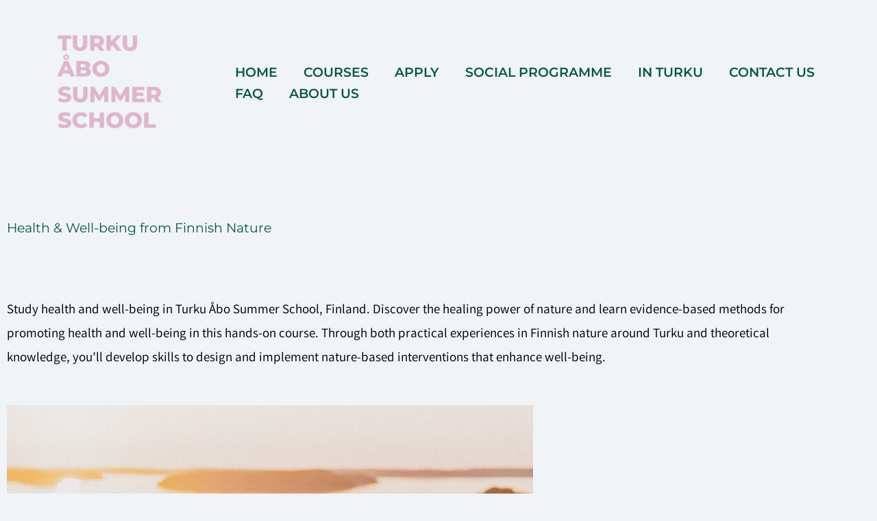

--- FILE ---
content_type: text/css
request_url: https://turkuabosummerschool.utu.fi/wp-content/uploads/elementor/css/post-475.css?ver=1769127467
body_size: 859
content:
.elementor-kit-475{--e-global-color-primary:#09593C;--e-global-color-secondary:#BFE0DE;--e-global-color-text:#000000;--e-global-color-accent:#DFB5CB;--e-global-color-d20c274:#FFFFFF;--e-global-color-680179a:#F0F4F6;--e-global-color-80e1c08:#F0F0F0;--e-global-color-1e0ee1d:#EBEAE5;--e-global-color-68a1240:#222435;--e-global-color-dcbdc3b:#404040;--e-global-color-2f0cb4b:#CBCBBD;--e-global-color-a5baca6:#F8C2D9;--e-global-color-2a89e71:#F7BED1;--e-global-color-5352f95:#CFE9E7;--e-global-color-5eeba04:#E6F3B7;--e-global-color-7f3268e:#FFF0CD;--e-global-color-6c88769:#FCD8C8;--e-global-color-6ed56ef:#C7D7EB;--e-global-color-2f02765:#BFE6F6;--e-global-color-25acf0c:#D6D6FF;--e-global-color-6a67c38:#E50064;--e-global-color-1d78fce:#FFD239;--e-global-color-cf18b77:#CE4B16;--e-global-color-35dfbdc:#00855F;--e-global-color-9d8bd8c:#4BA432;--e-global-color-14e6f97:#3CA29A;--e-global-color-a750dc5:#4E56B1;--e-global-typography-primary-font-family:"Roboto";--e-global-typography-primary-font-weight:600;--e-global-typography-secondary-font-family:"Roboto Slab";--e-global-typography-secondary-font-weight:400;--e-global-typography-text-font-family:"Roboto";--e-global-typography-text-font-weight:400;--e-global-typography-accent-font-family:"Roboto";--e-global-typography-accent-font-weight:500;background-color:var( --e-global-color-680179a );color:#000000;font-family:"Varta", Sans-serif;font-size:19px;}.elementor-kit-475 button,.elementor-kit-475 input[type="button"],.elementor-kit-475 input[type="submit"],.elementor-kit-475 .elementor-button{background-color:#09593C;color:var( --e-global-color-d20c274 );}.elementor-kit-475 h1{font-family:"Montserrat", Sans-serif;}.elementor-kit-475 h2{font-family:"Montserrat", Sans-serif;}.elementor-section.elementor-section-boxed > .elementor-container{max-width:1170px;}.e-con{--container-max-width:1170px;}.elementor-widget:not(:last-child){margin-block-end:20px;}.elementor-element{--widgets-spacing:20px 20px;--widgets-spacing-row:20px;--widgets-spacing-column:20px;}{}h1.entry-title{display:var(--page-title-display);}@media(max-width:1024px){.elementor-section.elementor-section-boxed > .elementor-container{max-width:1024px;}.e-con{--container-max-width:1024px;}}@media(max-width:767px){.elementor-section.elementor-section-boxed > .elementor-container{max-width:767px;}.e-con{--container-max-width:767px;}}

--- FILE ---
content_type: text/css
request_url: https://turkuabosummerschool.utu.fi/wp-content/uploads/elementor/css/post-1854.css?ver=1769164560
body_size: 2425
content:
.elementor-1854 .elementor-element.elementor-element-83ad6fd{--spacer-size:50px;}.elementor-1854 .elementor-element.elementor-element-593fc3c .elementor-heading-title{color:#09593C;}.elementor-1854 .elementor-element.elementor-element-e705285{--spacer-size:50px;}.elementor-1854 .elementor-element.elementor-element-44c622a{text-align:start;}.elementor-1854 .elementor-element.elementor-element-a9e0a56{--spacer-size:50px;}.elementor-1854 .elementor-element.elementor-element-fc4a022:not(.elementor-motion-effects-element-type-background), .elementor-1854 .elementor-element.elementor-element-fc4a022 > .elementor-motion-effects-container > .elementor-motion-effects-layer{background-color:#CBCBBD;}.elementor-1854 .elementor-element.elementor-element-fc4a022{transition:background 0.3s, border 0.3s, border-radius 0.3s, box-shadow 0.3s;padding:1% 1% 1% 1%;}.elementor-1854 .elementor-element.elementor-element-fc4a022 > .elementor-background-overlay{transition:background 0.3s, border-radius 0.3s, opacity 0.3s;}.elementor-1854 .elementor-element.elementor-element-7fad334 .elementor-icon-list-items:not(.elementor-inline-items) .elementor-icon-list-item:not(:last-child){padding-block-end:calc(15px/2);}.elementor-1854 .elementor-element.elementor-element-7fad334 .elementor-icon-list-items:not(.elementor-inline-items) .elementor-icon-list-item:not(:first-child){margin-block-start:calc(15px/2);}.elementor-1854 .elementor-element.elementor-element-7fad334 .elementor-icon-list-items.elementor-inline-items .elementor-icon-list-item{margin-inline:calc(15px/2);}.elementor-1854 .elementor-element.elementor-element-7fad334 .elementor-icon-list-items.elementor-inline-items{margin-inline:calc(-15px/2);}.elementor-1854 .elementor-element.elementor-element-7fad334 .elementor-icon-list-items.elementor-inline-items .elementor-icon-list-item:after{inset-inline-end:calc(-15px/2);}.elementor-1854 .elementor-element.elementor-element-7fad334 .elementor-icon-list-icon i{transition:color 0.3s;}.elementor-1854 .elementor-element.elementor-element-7fad334 .elementor-icon-list-icon svg{transition:fill 0.3s;}.elementor-1854 .elementor-element.elementor-element-7fad334{--e-icon-list-icon-size:14px;--icon-vertical-offset:-2px;}.elementor-1854 .elementor-element.elementor-element-7fad334 .elementor-icon-list-text{transition:color 0.3s;}.elementor-1854 .elementor-element.elementor-element-5fde52f .elementor-icon-list-items:not(.elementor-inline-items) .elementor-icon-list-item:not(:last-child){padding-block-end:calc(15px/2);}.elementor-1854 .elementor-element.elementor-element-5fde52f .elementor-icon-list-items:not(.elementor-inline-items) .elementor-icon-list-item:not(:first-child){margin-block-start:calc(15px/2);}.elementor-1854 .elementor-element.elementor-element-5fde52f .elementor-icon-list-items.elementor-inline-items .elementor-icon-list-item{margin-inline:calc(15px/2);}.elementor-1854 .elementor-element.elementor-element-5fde52f .elementor-icon-list-items.elementor-inline-items{margin-inline:calc(-15px/2);}.elementor-1854 .elementor-element.elementor-element-5fde52f .elementor-icon-list-items.elementor-inline-items .elementor-icon-list-item:after{inset-inline-end:calc(-15px/2);}.elementor-1854 .elementor-element.elementor-element-5fde52f .elementor-icon-list-icon i{transition:color 0.3s;}.elementor-1854 .elementor-element.elementor-element-5fde52f .elementor-icon-list-icon svg{transition:fill 0.3s;}.elementor-1854 .elementor-element.elementor-element-5fde52f{--e-icon-list-icon-size:14px;--icon-vertical-offset:-2px;}.elementor-1854 .elementor-element.elementor-element-5fde52f .elementor-icon-list-icon{padding-inline-end:2px;}.elementor-1854 .elementor-element.elementor-element-5fde52f .elementor-icon-list-text{transition:color 0.3s;}.elementor-1854 .elementor-element.elementor-element-5f20507{--spacer-size:50px;}.elementor-1854 .elementor-element.elementor-element-2f2c1e3 > .elementor-container > .elementor-column > .elementor-widget-wrap{align-content:center;align-items:center;}.elementor-1854 .elementor-element.elementor-element-0bb48ea{width:var( --container-widget-width, 112.87% );max-width:112.87%;--container-widget-width:112.87%;--container-widget-flex-grow:0;text-align:center;}.elementor-1854 .elementor-element.elementor-element-0bb48ea > .elementor-widget-container{background-color:#09593C;margin:0% 0% 0% 0%;padding:3% 3% 3% 3%;}.elementor-1854 .elementor-element.elementor-element-0bb48ea .elementor-heading-title{font-family:"Roboto", Sans-serif;font-size:52px;font-weight:900;letter-spacing:1.5px;word-spacing:0px;color:#FFFFFF;}.elementor-1854 .elementor-element.elementor-element-3cc3fbc{padding:2% 2% 2% 2%;}.elementor-1854 .elementor-element.elementor-element-60c55f3 .elementor-button{background-color:#09593C;font-size:30px;fill:var( --e-global-color-astglobalcolor5 );color:var( --e-global-color-astglobalcolor5 );}.elementor-1854 .elementor-element.elementor-element-61c8e30 > .elementor-background-overlay{background-color:var( --e-global-color-2f0cb4b );opacity:0.5;}.elementor-1854 .elementor-element.elementor-element-61c8e30{padding:5% 5% 5% 5%;}.elementor-1854 .elementor-element.elementor-element-f5af807 .elementor-icon-wrapper{text-align:center;}.elementor-1854 .elementor-element.elementor-element-f5af807.elementor-view-stacked .elementor-icon{background-color:var( --e-global-color-primary );}.elementor-1854 .elementor-element.elementor-element-f5af807.elementor-view-framed .elementor-icon, .elementor-1854 .elementor-element.elementor-element-f5af807.elementor-view-default .elementor-icon{color:var( --e-global-color-primary );border-color:var( --e-global-color-primary );}.elementor-1854 .elementor-element.elementor-element-f5af807.elementor-view-framed .elementor-icon, .elementor-1854 .elementor-element.elementor-element-f5af807.elementor-view-default .elementor-icon svg{fill:var( --e-global-color-primary );}.elementor-1854 .elementor-element.elementor-element-f5af807 .elementor-icon{font-size:93px;}.elementor-1854 .elementor-element.elementor-element-f5af807 .elementor-icon svg{height:93px;}.elementor-1854 .elementor-element.elementor-element-d9288db > .elementor-widget-container{padding:3% 3% 3% 3%;}.elementor-1854 .elementor-element.elementor-element-d9288db .elementor-testimonial-wrapper{text-align:start;}.elementor-1854 .elementor-element.elementor-element-2218820{padding:3% 3% 3% 3%;}.elementor-1854 .elementor-element.elementor-element-ffc7845 .elementor-button{background-color:#09593C;font-size:30px;fill:var( --e-global-color-astglobalcolor5 );color:var( --e-global-color-astglobalcolor5 );}.elementor-1854 .elementor-element.elementor-element-ee76d30{padding:0% 0% 4% 0%;}.elementor-1854 .elementor-element.elementor-element-840cbc0 .elementor-accordion-title{font-family:"Montserrat", Sans-serif;}.elementor-1854 .elementor-element.elementor-element-840cbc0 .elementor-tab-title .elementor-accordion-icon i:before{color:#09593C;}.elementor-1854 .elementor-element.elementor-element-840cbc0 .elementor-tab-title .elementor-accordion-icon svg{fill:#09593C;}.elementor-1854 .elementor-element.elementor-element-7216fbf{padding:3% 3% 3% 3%;}.elementor-1854 .elementor-element.elementor-element-3190150 .elementor-image-box-wrapper{text-align:start;}.elementor-1854 .elementor-element.elementor-element-3190150.elementor-position-right .elementor-image-box-img{margin-left:15px;}.elementor-1854 .elementor-element.elementor-element-3190150.elementor-position-left .elementor-image-box-img{margin-right:15px;}.elementor-1854 .elementor-element.elementor-element-3190150.elementor-position-top .elementor-image-box-img{margin-bottom:15px;}.elementor-1854 .elementor-element.elementor-element-3190150 .elementor-image-box-wrapper .elementor-image-box-img{width:30%;}.elementor-1854 .elementor-element.elementor-element-3190150 .elementor-image-box-img img{transition-duration:0.3s;}.elementor-1854 .elementor-element.elementor-element-7673f11 .elementor-image-box-wrapper{text-align:start;}.elementor-1854 .elementor-element.elementor-element-7673f11.elementor-position-right .elementor-image-box-img{margin-left:15px;}.elementor-1854 .elementor-element.elementor-element-7673f11.elementor-position-left .elementor-image-box-img{margin-right:15px;}.elementor-1854 .elementor-element.elementor-element-7673f11.elementor-position-top .elementor-image-box-img{margin-bottom:15px;}.elementor-1854 .elementor-element.elementor-element-7673f11 .elementor-image-box-wrapper .elementor-image-box-img{width:30%;}.elementor-1854 .elementor-element.elementor-element-7673f11 .elementor-image-box-img img{transition-duration:0.3s;}.elementor-1854 .elementor-element.elementor-element-506a66f > .elementor-background-overlay{background-color:var( --e-global-color-primary );opacity:0.5;}.elementor-1854 .elementor-element.elementor-element-506a66f{padding:3% 5% 1% 0%;}.elementor-1854 .elementor-element.elementor-element-6b7e966 .elementor-icon-wrapper{text-align:end;}.elementor-1854 .elementor-element.elementor-element-6b7e966.elementor-view-stacked .elementor-icon{background-color:var( --e-global-color-primary );}.elementor-1854 .elementor-element.elementor-element-6b7e966.elementor-view-framed .elementor-icon, .elementor-1854 .elementor-element.elementor-element-6b7e966.elementor-view-default .elementor-icon{color:var( --e-global-color-primary );border-color:var( --e-global-color-primary );}.elementor-1854 .elementor-element.elementor-element-6b7e966.elementor-view-framed .elementor-icon, .elementor-1854 .elementor-element.elementor-element-6b7e966.elementor-view-default .elementor-icon svg{fill:var( --e-global-color-primary );}.elementor-1854 .elementor-element.elementor-element-6b7e966 .elementor-icon{font-size:60px;}.elementor-1854 .elementor-element.elementor-element-6b7e966 .elementor-icon svg{height:60px;}.elementor-1854 .elementor-element.elementor-element-fcb0223 .elementor-button{background-color:#09593C;font-size:19px;fill:var( --e-global-color-astglobalcolor5 );color:var( --e-global-color-astglobalcolor5 );}.elementor-1854 .elementor-element.elementor-element-fcb0223{width:var( --container-widget-width, 100% );max-width:100%;--container-widget-width:100%;--container-widget-flex-grow:0;}.elementor-1854 .elementor-element.elementor-element-fcb0223 > .elementor-widget-container{padding:1% 0% 0% 0%;}.elementor-1854 .elementor-element.elementor-element-87f3471{width:var( --container-widget-width, 101.087% );max-width:101.087%;--container-widget-width:101.087%;--container-widget-flex-grow:0;color:var( --e-global-color-text );}@media(min-width:768px){.elementor-1854 .elementor-element.elementor-element-0ddc5ef{width:12.235%;}.elementor-1854 .elementor-element.elementor-element-645b96f{width:50.066%;}.elementor-1854 .elementor-element.elementor-element-43e1f34{width:37.363%;}.elementor-1854 .elementor-element.elementor-element-46e452e{width:13.472%;}.elementor-1854 .elementor-element.elementor-element-0499ede{width:86.528%;}}@media(max-width:1024px){.elementor-1854 .elementor-element.elementor-element-fc4a022{padding:5% 5% 5% 5%;}.elementor-1854 .elementor-element.elementor-element-7fad334{--icon-vertical-align:flex-start;--icon-vertical-offset:7px;}.elementor-1854 .elementor-element.elementor-element-5fde52f{--icon-vertical-align:flex-start;--icon-vertical-offset:7px;}.elementor-1854 .elementor-element.elementor-element-0bb48ea{width:var( --container-widget-width, 738px );max-width:738px;--container-widget-width:738px;--container-widget-flex-grow:0;text-align:center;}.elementor-1854 .elementor-element.elementor-element-0bb48ea > .elementor-widget-container{padding:5% 5% 5% 5%;}.elementor-1854 .elementor-element.elementor-element-0bb48ea .elementor-heading-title{font-size:41px;letter-spacing:1.5px;}}@media(max-width:767px){.elementor-1854 .elementor-element.elementor-element-e199021{padding:6% 0% 0% 0%;}.elementor-1854 .elementor-element.elementor-element-fc4a022{padding:5% 5% 5% 5%;}.elementor-1854 .elementor-element.elementor-element-7fad334 .elementor-icon-list-items:not(.elementor-inline-items) .elementor-icon-list-item:not(:last-child){padding-block-end:calc(20px/2);}.elementor-1854 .elementor-element.elementor-element-7fad334 .elementor-icon-list-items:not(.elementor-inline-items) .elementor-icon-list-item:not(:first-child){margin-block-start:calc(20px/2);}.elementor-1854 .elementor-element.elementor-element-7fad334 .elementor-icon-list-items.elementor-inline-items .elementor-icon-list-item{margin-inline:calc(20px/2);}.elementor-1854 .elementor-element.elementor-element-7fad334 .elementor-icon-list-items.elementor-inline-items{margin-inline:calc(-20px/2);}.elementor-1854 .elementor-element.elementor-element-7fad334 .elementor-icon-list-items.elementor-inline-items .elementor-icon-list-item:after{inset-inline-end:calc(-20px/2);}.elementor-1854 .elementor-element.elementor-element-7fad334{--icon-vertical-align:flex-start;--icon-vertical-offset:7px;}.elementor-1854 .elementor-element.elementor-element-5fde52f .elementor-icon-list-items:not(.elementor-inline-items) .elementor-icon-list-item:not(:last-child){padding-block-end:calc(20px/2);}.elementor-1854 .elementor-element.elementor-element-5fde52f .elementor-icon-list-items:not(.elementor-inline-items) .elementor-icon-list-item:not(:first-child){margin-block-start:calc(20px/2);}.elementor-1854 .elementor-element.elementor-element-5fde52f .elementor-icon-list-items.elementor-inline-items .elementor-icon-list-item{margin-inline:calc(20px/2);}.elementor-1854 .elementor-element.elementor-element-5fde52f .elementor-icon-list-items.elementor-inline-items{margin-inline:calc(-20px/2);}.elementor-1854 .elementor-element.elementor-element-5fde52f .elementor-icon-list-items.elementor-inline-items .elementor-icon-list-item:after{inset-inline-end:calc(-20px/2);}.elementor-1854 .elementor-element.elementor-element-5fde52f{--icon-vertical-align:flex-start;--icon-vertical-offset:7px;}.elementor-1854 .elementor-element.elementor-element-0bb48ea > .elementor-widget-container{padding:6% 6% 6% 6%;}.elementor-1854 .elementor-element.elementor-element-0bb48ea{--container-widget-width:501px;--container-widget-flex-grow:0;width:var( --container-widget-width, 501px );max-width:501px;align-self:center;}.elementor-1854 .elementor-element.elementor-element-bac8e6f{padding:2% 2% 2% 2%;}.elementor-1854 .elementor-element.elementor-element-2218820{padding:6% 6% 6% 6%;}.elementor-1854 .elementor-element.elementor-element-3190150 .elementor-image-box-img{margin-bottom:15px;}.elementor-1854 .elementor-element.elementor-element-7673f11 .elementor-image-box-img{margin-bottom:15px;}.elementor-1854 .elementor-element.elementor-element-6b7e966 > .elementor-widget-container{padding:2% 0% 0% 0%;}.elementor-1854 .elementor-element.elementor-element-6b7e966 .elementor-icon-wrapper{text-align:center;}.elementor-1854 .elementor-element.elementor-element-87f3471{text-align:center;}}